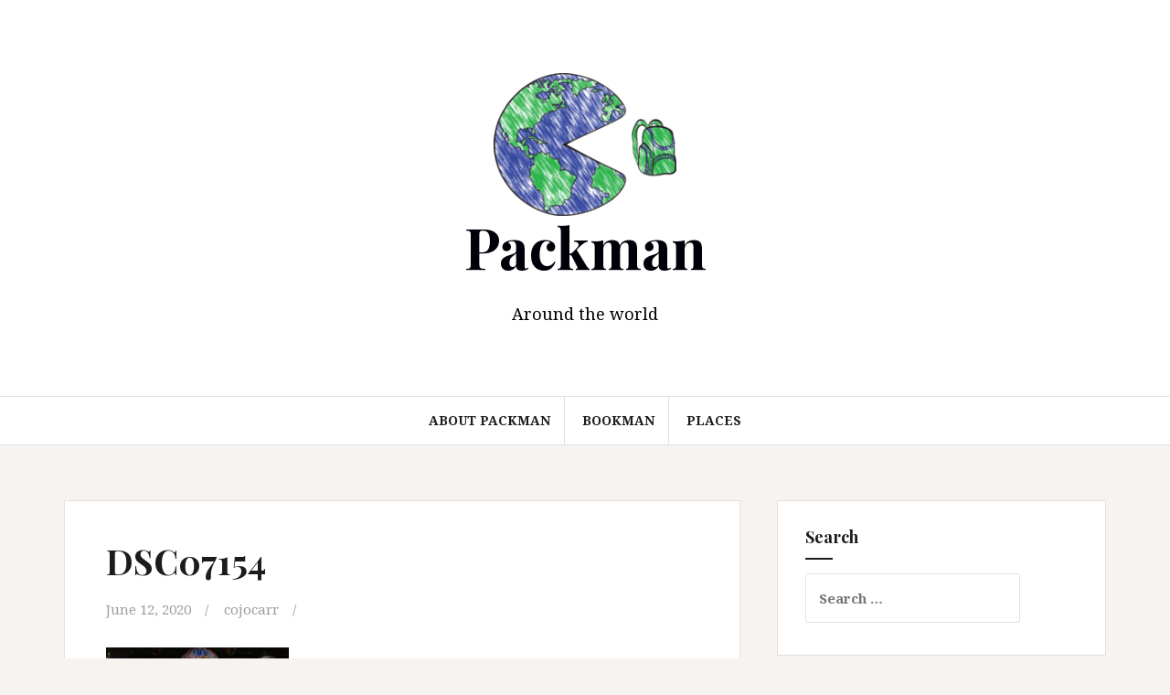

--- FILE ---
content_type: text/html; charset=UTF-8
request_url: http://www.packmanblog.com/morocco-rabat-casablanca-and-marrakesh/dsc07154/
body_size: 10811
content:
<!DOCTYPE html>
<html lang="en-GB">
<head>
<meta charset="UTF-8">
<meta name="viewport" content="width=device-width, initial-scale=1">
<link rel="profile" href="http://gmpg.org/xfn/11">
<link rel="pingback" href="http://www.packmanblog.com/xmlrpc.php">

<meta name='robots' content='index, follow, max-image-preview:large, max-snippet:-1, max-video-preview:-1' />
	<style>img:is([sizes="auto" i], [sizes^="auto," i]) { contain-intrinsic-size: 3000px 1500px }</style>
	
	<!-- This site is optimized with the Yoast SEO plugin v24.9 - https://yoast.com/wordpress/plugins/seo/ -->
	<title>DSC07154 - Packman</title>
	<link rel="canonical" href="http://www.packmanblog.com/morocco-rabat-casablanca-and-marrakesh/dsc07154/" />
	<meta property="og:locale" content="en_GB" />
	<meta property="og:type" content="article" />
	<meta property="og:title" content="DSC07154 - Packman" />
	<meta property="og:url" content="http://www.packmanblog.com/morocco-rabat-casablanca-and-marrakesh/dsc07154/" />
	<meta property="og:site_name" content="Packman" />
	<meta property="og:image" content="http://www.packmanblog.com/morocco-rabat-casablanca-and-marrakesh/dsc07154" />
	<meta property="og:image:width" content="1704" />
	<meta property="og:image:height" content="2560" />
	<meta property="og:image:type" content="image/jpeg" />
	<meta name="twitter:card" content="summary_large_image" />
	<script type="application/ld+json" class="yoast-schema-graph">{"@context":"https://schema.org","@graph":[{"@type":"WebPage","@id":"http://www.packmanblog.com/morocco-rabat-casablanca-and-marrakesh/dsc07154/","url":"http://www.packmanblog.com/morocco-rabat-casablanca-and-marrakesh/dsc07154/","name":"DSC07154 - Packman","isPartOf":{"@id":"http://www.packmanblog.com/#website"},"primaryImageOfPage":{"@id":"http://www.packmanblog.com/morocco-rabat-casablanca-and-marrakesh/dsc07154/#primaryimage"},"image":{"@id":"http://www.packmanblog.com/morocco-rabat-casablanca-and-marrakesh/dsc07154/#primaryimage"},"thumbnailUrl":"http://www.packmanblog.com/wp-content/uploads/2020/06/DSC07154-scaled.jpg","datePublished":"2020-06-12T19:25:29+00:00","breadcrumb":{"@id":"http://www.packmanblog.com/morocco-rabat-casablanca-and-marrakesh/dsc07154/#breadcrumb"},"inLanguage":"en-GB","potentialAction":[{"@type":"ReadAction","target":["http://www.packmanblog.com/morocco-rabat-casablanca-and-marrakesh/dsc07154/"]}]},{"@type":"ImageObject","inLanguage":"en-GB","@id":"http://www.packmanblog.com/morocco-rabat-casablanca-and-marrakesh/dsc07154/#primaryimage","url":"http://www.packmanblog.com/wp-content/uploads/2020/06/DSC07154-scaled.jpg","contentUrl":"http://www.packmanblog.com/wp-content/uploads/2020/06/DSC07154-scaled.jpg","width":1704,"height":2560},{"@type":"BreadcrumbList","@id":"http://www.packmanblog.com/morocco-rabat-casablanca-and-marrakesh/dsc07154/#breadcrumb","itemListElement":[{"@type":"ListItem","position":1,"name":"Home","item":"http://www.packmanblog.com/"},{"@type":"ListItem","position":2,"name":"Morocco- Rabat, Casablanca and Marrakesh","item":"http://www.packmanblog.com/morocco-rabat-casablanca-and-marrakesh/"},{"@type":"ListItem","position":3,"name":"DSC07154"}]},{"@type":"WebSite","@id":"http://www.packmanblog.com/#website","url":"http://www.packmanblog.com/","name":"Packman","description":"Around the world","publisher":{"@id":"http://www.packmanblog.com/#/schema/person/ddb1e9d9fb922204a746fa882275988a"},"potentialAction":[{"@type":"SearchAction","target":{"@type":"EntryPoint","urlTemplate":"http://www.packmanblog.com/?s={search_term_string}"},"query-input":{"@type":"PropertyValueSpecification","valueRequired":true,"valueName":"search_term_string"}}],"inLanguage":"en-GB"},{"@type":["Person","Organization"],"@id":"http://www.packmanblog.com/#/schema/person/ddb1e9d9fb922204a746fa882275988a","name":"cojocarr","image":{"@type":"ImageObject","inLanguage":"en-GB","@id":"http://www.packmanblog.com/#/schema/person/image/","url":"http://www.packmanblog.com/wp-content/uploads/2017/11/Webp.net-resizeimage-2.png","contentUrl":"http://www.packmanblog.com/wp-content/uploads/2017/11/Webp.net-resizeimage-2.png","width":220,"height":172,"caption":"cojocarr"},"logo":{"@id":"http://www.packmanblog.com/#/schema/person/image/"}}]}</script>
	<!-- / Yoast SEO plugin. -->


<link rel='dns-prefetch' href='//use.fontawesome.com' />
<link rel='dns-prefetch' href='//fonts.googleapis.com' />
<link rel="alternate" type="application/rss+xml" title="Packman &raquo; Feed" href="http://www.packmanblog.com/feed/" />
<link rel="alternate" type="application/rss+xml" title="Packman &raquo; Comments Feed" href="http://www.packmanblog.com/comments/feed/" />
<link rel="alternate" type="application/rss+xml" title="Packman &raquo; DSC07154 Comments Feed" href="http://www.packmanblog.com/morocco-rabat-casablanca-and-marrakesh/dsc07154/feed/" />
<script type="text/javascript">
/* <![CDATA[ */
window._wpemojiSettings = {"baseUrl":"https:\/\/s.w.org\/images\/core\/emoji\/16.0.1\/72x72\/","ext":".png","svgUrl":"https:\/\/s.w.org\/images\/core\/emoji\/16.0.1\/svg\/","svgExt":".svg","source":{"concatemoji":"http:\/\/www.packmanblog.com\/wp-includes\/js\/wp-emoji-release.min.js?ver=6.8.3"}};
/*! This file is auto-generated */
!function(s,n){var o,i,e;function c(e){try{var t={supportTests:e,timestamp:(new Date).valueOf()};sessionStorage.setItem(o,JSON.stringify(t))}catch(e){}}function p(e,t,n){e.clearRect(0,0,e.canvas.width,e.canvas.height),e.fillText(t,0,0);var t=new Uint32Array(e.getImageData(0,0,e.canvas.width,e.canvas.height).data),a=(e.clearRect(0,0,e.canvas.width,e.canvas.height),e.fillText(n,0,0),new Uint32Array(e.getImageData(0,0,e.canvas.width,e.canvas.height).data));return t.every(function(e,t){return e===a[t]})}function u(e,t){e.clearRect(0,0,e.canvas.width,e.canvas.height),e.fillText(t,0,0);for(var n=e.getImageData(16,16,1,1),a=0;a<n.data.length;a++)if(0!==n.data[a])return!1;return!0}function f(e,t,n,a){switch(t){case"flag":return n(e,"\ud83c\udff3\ufe0f\u200d\u26a7\ufe0f","\ud83c\udff3\ufe0f\u200b\u26a7\ufe0f")?!1:!n(e,"\ud83c\udde8\ud83c\uddf6","\ud83c\udde8\u200b\ud83c\uddf6")&&!n(e,"\ud83c\udff4\udb40\udc67\udb40\udc62\udb40\udc65\udb40\udc6e\udb40\udc67\udb40\udc7f","\ud83c\udff4\u200b\udb40\udc67\u200b\udb40\udc62\u200b\udb40\udc65\u200b\udb40\udc6e\u200b\udb40\udc67\u200b\udb40\udc7f");case"emoji":return!a(e,"\ud83e\udedf")}return!1}function g(e,t,n,a){var r="undefined"!=typeof WorkerGlobalScope&&self instanceof WorkerGlobalScope?new OffscreenCanvas(300,150):s.createElement("canvas"),o=r.getContext("2d",{willReadFrequently:!0}),i=(o.textBaseline="top",o.font="600 32px Arial",{});return e.forEach(function(e){i[e]=t(o,e,n,a)}),i}function t(e){var t=s.createElement("script");t.src=e,t.defer=!0,s.head.appendChild(t)}"undefined"!=typeof Promise&&(o="wpEmojiSettingsSupports",i=["flag","emoji"],n.supports={everything:!0,everythingExceptFlag:!0},e=new Promise(function(e){s.addEventListener("DOMContentLoaded",e,{once:!0})}),new Promise(function(t){var n=function(){try{var e=JSON.parse(sessionStorage.getItem(o));if("object"==typeof e&&"number"==typeof e.timestamp&&(new Date).valueOf()<e.timestamp+604800&&"object"==typeof e.supportTests)return e.supportTests}catch(e){}return null}();if(!n){if("undefined"!=typeof Worker&&"undefined"!=typeof OffscreenCanvas&&"undefined"!=typeof URL&&URL.createObjectURL&&"undefined"!=typeof Blob)try{var e="postMessage("+g.toString()+"("+[JSON.stringify(i),f.toString(),p.toString(),u.toString()].join(",")+"));",a=new Blob([e],{type:"text/javascript"}),r=new Worker(URL.createObjectURL(a),{name:"wpTestEmojiSupports"});return void(r.onmessage=function(e){c(n=e.data),r.terminate(),t(n)})}catch(e){}c(n=g(i,f,p,u))}t(n)}).then(function(e){for(var t in e)n.supports[t]=e[t],n.supports.everything=n.supports.everything&&n.supports[t],"flag"!==t&&(n.supports.everythingExceptFlag=n.supports.everythingExceptFlag&&n.supports[t]);n.supports.everythingExceptFlag=n.supports.everythingExceptFlag&&!n.supports.flag,n.DOMReady=!1,n.readyCallback=function(){n.DOMReady=!0}}).then(function(){return e}).then(function(){var e;n.supports.everything||(n.readyCallback(),(e=n.source||{}).concatemoji?t(e.concatemoji):e.wpemoji&&e.twemoji&&(t(e.twemoji),t(e.wpemoji)))}))}((window,document),window._wpemojiSettings);
/* ]]> */
</script>
<style id='wp-emoji-styles-inline-css' type='text/css'>

	img.wp-smiley, img.emoji {
		display: inline !important;
		border: none !important;
		box-shadow: none !important;
		height: 1em !important;
		width: 1em !important;
		margin: 0 0.07em !important;
		vertical-align: -0.1em !important;
		background: none !important;
		padding: 0 !important;
	}
</style>
<link rel='stylesheet' id='wp-block-library-css' href='http://www.packmanblog.com/wp-includes/css/dist/block-library/style.min.css?ver=6.8.3' type='text/css' media='all' />
<style id='classic-theme-styles-inline-css' type='text/css'>
/*! This file is auto-generated */
.wp-block-button__link{color:#fff;background-color:#32373c;border-radius:9999px;box-shadow:none;text-decoration:none;padding:calc(.667em + 2px) calc(1.333em + 2px);font-size:1.125em}.wp-block-file__button{background:#32373c;color:#fff;text-decoration:none}
</style>
<style id='global-styles-inline-css' type='text/css'>
:root{--wp--preset--aspect-ratio--square: 1;--wp--preset--aspect-ratio--4-3: 4/3;--wp--preset--aspect-ratio--3-4: 3/4;--wp--preset--aspect-ratio--3-2: 3/2;--wp--preset--aspect-ratio--2-3: 2/3;--wp--preset--aspect-ratio--16-9: 16/9;--wp--preset--aspect-ratio--9-16: 9/16;--wp--preset--color--black: #000000;--wp--preset--color--cyan-bluish-gray: #abb8c3;--wp--preset--color--white: #ffffff;--wp--preset--color--pale-pink: #f78da7;--wp--preset--color--vivid-red: #cf2e2e;--wp--preset--color--luminous-vivid-orange: #ff6900;--wp--preset--color--luminous-vivid-amber: #fcb900;--wp--preset--color--light-green-cyan: #7bdcb5;--wp--preset--color--vivid-green-cyan: #00d084;--wp--preset--color--pale-cyan-blue: #8ed1fc;--wp--preset--color--vivid-cyan-blue: #0693e3;--wp--preset--color--vivid-purple: #9b51e0;--wp--preset--gradient--vivid-cyan-blue-to-vivid-purple: linear-gradient(135deg,rgba(6,147,227,1) 0%,rgb(155,81,224) 100%);--wp--preset--gradient--light-green-cyan-to-vivid-green-cyan: linear-gradient(135deg,rgb(122,220,180) 0%,rgb(0,208,130) 100%);--wp--preset--gradient--luminous-vivid-amber-to-luminous-vivid-orange: linear-gradient(135deg,rgba(252,185,0,1) 0%,rgba(255,105,0,1) 100%);--wp--preset--gradient--luminous-vivid-orange-to-vivid-red: linear-gradient(135deg,rgba(255,105,0,1) 0%,rgb(207,46,46) 100%);--wp--preset--gradient--very-light-gray-to-cyan-bluish-gray: linear-gradient(135deg,rgb(238,238,238) 0%,rgb(169,184,195) 100%);--wp--preset--gradient--cool-to-warm-spectrum: linear-gradient(135deg,rgb(74,234,220) 0%,rgb(151,120,209) 20%,rgb(207,42,186) 40%,rgb(238,44,130) 60%,rgb(251,105,98) 80%,rgb(254,248,76) 100%);--wp--preset--gradient--blush-light-purple: linear-gradient(135deg,rgb(255,206,236) 0%,rgb(152,150,240) 100%);--wp--preset--gradient--blush-bordeaux: linear-gradient(135deg,rgb(254,205,165) 0%,rgb(254,45,45) 50%,rgb(107,0,62) 100%);--wp--preset--gradient--luminous-dusk: linear-gradient(135deg,rgb(255,203,112) 0%,rgb(199,81,192) 50%,rgb(65,88,208) 100%);--wp--preset--gradient--pale-ocean: linear-gradient(135deg,rgb(255,245,203) 0%,rgb(182,227,212) 50%,rgb(51,167,181) 100%);--wp--preset--gradient--electric-grass: linear-gradient(135deg,rgb(202,248,128) 0%,rgb(113,206,126) 100%);--wp--preset--gradient--midnight: linear-gradient(135deg,rgb(2,3,129) 0%,rgb(40,116,252) 100%);--wp--preset--font-size--small: 13px;--wp--preset--font-size--medium: 20px;--wp--preset--font-size--large: 36px;--wp--preset--font-size--x-large: 42px;--wp--preset--spacing--20: 0.44rem;--wp--preset--spacing--30: 0.67rem;--wp--preset--spacing--40: 1rem;--wp--preset--spacing--50: 1.5rem;--wp--preset--spacing--60: 2.25rem;--wp--preset--spacing--70: 3.38rem;--wp--preset--spacing--80: 5.06rem;--wp--preset--shadow--natural: 6px 6px 9px rgba(0, 0, 0, 0.2);--wp--preset--shadow--deep: 12px 12px 50px rgba(0, 0, 0, 0.4);--wp--preset--shadow--sharp: 6px 6px 0px rgba(0, 0, 0, 0.2);--wp--preset--shadow--outlined: 6px 6px 0px -3px rgba(255, 255, 255, 1), 6px 6px rgba(0, 0, 0, 1);--wp--preset--shadow--crisp: 6px 6px 0px rgba(0, 0, 0, 1);}:where(.is-layout-flex){gap: 0.5em;}:where(.is-layout-grid){gap: 0.5em;}body .is-layout-flex{display: flex;}.is-layout-flex{flex-wrap: wrap;align-items: center;}.is-layout-flex > :is(*, div){margin: 0;}body .is-layout-grid{display: grid;}.is-layout-grid > :is(*, div){margin: 0;}:where(.wp-block-columns.is-layout-flex){gap: 2em;}:where(.wp-block-columns.is-layout-grid){gap: 2em;}:where(.wp-block-post-template.is-layout-flex){gap: 1.25em;}:where(.wp-block-post-template.is-layout-grid){gap: 1.25em;}.has-black-color{color: var(--wp--preset--color--black) !important;}.has-cyan-bluish-gray-color{color: var(--wp--preset--color--cyan-bluish-gray) !important;}.has-white-color{color: var(--wp--preset--color--white) !important;}.has-pale-pink-color{color: var(--wp--preset--color--pale-pink) !important;}.has-vivid-red-color{color: var(--wp--preset--color--vivid-red) !important;}.has-luminous-vivid-orange-color{color: var(--wp--preset--color--luminous-vivid-orange) !important;}.has-luminous-vivid-amber-color{color: var(--wp--preset--color--luminous-vivid-amber) !important;}.has-light-green-cyan-color{color: var(--wp--preset--color--light-green-cyan) !important;}.has-vivid-green-cyan-color{color: var(--wp--preset--color--vivid-green-cyan) !important;}.has-pale-cyan-blue-color{color: var(--wp--preset--color--pale-cyan-blue) !important;}.has-vivid-cyan-blue-color{color: var(--wp--preset--color--vivid-cyan-blue) !important;}.has-vivid-purple-color{color: var(--wp--preset--color--vivid-purple) !important;}.has-black-background-color{background-color: var(--wp--preset--color--black) !important;}.has-cyan-bluish-gray-background-color{background-color: var(--wp--preset--color--cyan-bluish-gray) !important;}.has-white-background-color{background-color: var(--wp--preset--color--white) !important;}.has-pale-pink-background-color{background-color: var(--wp--preset--color--pale-pink) !important;}.has-vivid-red-background-color{background-color: var(--wp--preset--color--vivid-red) !important;}.has-luminous-vivid-orange-background-color{background-color: var(--wp--preset--color--luminous-vivid-orange) !important;}.has-luminous-vivid-amber-background-color{background-color: var(--wp--preset--color--luminous-vivid-amber) !important;}.has-light-green-cyan-background-color{background-color: var(--wp--preset--color--light-green-cyan) !important;}.has-vivid-green-cyan-background-color{background-color: var(--wp--preset--color--vivid-green-cyan) !important;}.has-pale-cyan-blue-background-color{background-color: var(--wp--preset--color--pale-cyan-blue) !important;}.has-vivid-cyan-blue-background-color{background-color: var(--wp--preset--color--vivid-cyan-blue) !important;}.has-vivid-purple-background-color{background-color: var(--wp--preset--color--vivid-purple) !important;}.has-black-border-color{border-color: var(--wp--preset--color--black) !important;}.has-cyan-bluish-gray-border-color{border-color: var(--wp--preset--color--cyan-bluish-gray) !important;}.has-white-border-color{border-color: var(--wp--preset--color--white) !important;}.has-pale-pink-border-color{border-color: var(--wp--preset--color--pale-pink) !important;}.has-vivid-red-border-color{border-color: var(--wp--preset--color--vivid-red) !important;}.has-luminous-vivid-orange-border-color{border-color: var(--wp--preset--color--luminous-vivid-orange) !important;}.has-luminous-vivid-amber-border-color{border-color: var(--wp--preset--color--luminous-vivid-amber) !important;}.has-light-green-cyan-border-color{border-color: var(--wp--preset--color--light-green-cyan) !important;}.has-vivid-green-cyan-border-color{border-color: var(--wp--preset--color--vivid-green-cyan) !important;}.has-pale-cyan-blue-border-color{border-color: var(--wp--preset--color--pale-cyan-blue) !important;}.has-vivid-cyan-blue-border-color{border-color: var(--wp--preset--color--vivid-cyan-blue) !important;}.has-vivid-purple-border-color{border-color: var(--wp--preset--color--vivid-purple) !important;}.has-vivid-cyan-blue-to-vivid-purple-gradient-background{background: var(--wp--preset--gradient--vivid-cyan-blue-to-vivid-purple) !important;}.has-light-green-cyan-to-vivid-green-cyan-gradient-background{background: var(--wp--preset--gradient--light-green-cyan-to-vivid-green-cyan) !important;}.has-luminous-vivid-amber-to-luminous-vivid-orange-gradient-background{background: var(--wp--preset--gradient--luminous-vivid-amber-to-luminous-vivid-orange) !important;}.has-luminous-vivid-orange-to-vivid-red-gradient-background{background: var(--wp--preset--gradient--luminous-vivid-orange-to-vivid-red) !important;}.has-very-light-gray-to-cyan-bluish-gray-gradient-background{background: var(--wp--preset--gradient--very-light-gray-to-cyan-bluish-gray) !important;}.has-cool-to-warm-spectrum-gradient-background{background: var(--wp--preset--gradient--cool-to-warm-spectrum) !important;}.has-blush-light-purple-gradient-background{background: var(--wp--preset--gradient--blush-light-purple) !important;}.has-blush-bordeaux-gradient-background{background: var(--wp--preset--gradient--blush-bordeaux) !important;}.has-luminous-dusk-gradient-background{background: var(--wp--preset--gradient--luminous-dusk) !important;}.has-pale-ocean-gradient-background{background: var(--wp--preset--gradient--pale-ocean) !important;}.has-electric-grass-gradient-background{background: var(--wp--preset--gradient--electric-grass) !important;}.has-midnight-gradient-background{background: var(--wp--preset--gradient--midnight) !important;}.has-small-font-size{font-size: var(--wp--preset--font-size--small) !important;}.has-medium-font-size{font-size: var(--wp--preset--font-size--medium) !important;}.has-large-font-size{font-size: var(--wp--preset--font-size--large) !important;}.has-x-large-font-size{font-size: var(--wp--preset--font-size--x-large) !important;}
:where(.wp-block-post-template.is-layout-flex){gap: 1.25em;}:where(.wp-block-post-template.is-layout-grid){gap: 1.25em;}
:where(.wp-block-columns.is-layout-flex){gap: 2em;}:where(.wp-block-columns.is-layout-grid){gap: 2em;}
:root :where(.wp-block-pullquote){font-size: 1.5em;line-height: 1.6;}
</style>
<link rel='stylesheet' id='wpsr_main_css-css' href='http://www.packmanblog.com/wp-content/plugins/wp-socializer/public/css/wpsr.min.css?ver=7.9' type='text/css' media='all' />
<link rel='stylesheet' id='wpsr_fa_icons-css' href='https://use.fontawesome.com/releases/v6.7.2/css/all.css?ver=7.9' type='text/css' media='all' />
<link rel='stylesheet' id='amadeus-bootstrap-css' href='http://www.packmanblog.com/wp-content/themes/amadeus/css/bootstrap/css/bootstrap.min.css?ver=1' type='text/css' media='all' />
<link rel='stylesheet' id='amadeus-body-fonts-css' href='//fonts.googleapis.com/css?family=Noto+Serif%3A400%2C700%2C400italic%2C700italic&#038;ver=6.8.3' type='text/css' media='all' />
<link rel='stylesheet' id='amadeus-headings-fonts-css' href='//fonts.googleapis.com/css?family=Playfair+Display%3A400%2C700&#038;ver=6.8.3' type='text/css' media='all' />
<link rel='stylesheet' id='amadeus-style-css' href='http://www.packmanblog.com/wp-content/themes/amadeus/style.css?ver=6.8.3' type='text/css' media='all' />
<style id='amadeus-style-inline-css' type='text/css'>
.site-branding { padding:80px 0; }
.header-image { height:300px; }
@media only screen and (max-width: 1024px) { .header-image { height:300px; } }
.site-logo { max-width:200px; }
.custom-logo { max-width:200px; }
body, .widget a { color:#4c4c4c}
.social-navigation { background-color:#fff}
.social-navigation li a::before { background-color:#1c1c1c}
.branding-wrapper { background-color:#fff}
.main-navigation { background-color:#fff}
.main-navigation a { color:#1c1c1c !important;}
.site-title a, .site-title a:hover { color:#00000a !important;}
.site-description { color:#000000}
.entry-title, .entry-title a { color:#1c1c1c !important;}
.entry-meta, .entry-meta a, .entry-footer, .entry-footer a { color:#9d9d9d !important;}
.site-footer, .footer-widget-area { background-color:#fff}

</style>
<link rel='stylesheet' id='amadeus-font-awesome-css' href='http://www.packmanblog.com/wp-content/themes/amadeus/fonts/font-awesome.min.css?ver=6.8.3' type='text/css' media='all' />
<style id='akismet-widget-style-inline-css' type='text/css'>

			.a-stats {
				--akismet-color-mid-green: #357b49;
				--akismet-color-white: #fff;
				--akismet-color-light-grey: #f6f7f7;

				max-width: 350px;
				width: auto;
			}

			.a-stats * {
				all: unset;
				box-sizing: border-box;
			}

			.a-stats strong {
				font-weight: 600;
			}

			.a-stats a.a-stats__link,
			.a-stats a.a-stats__link:visited,
			.a-stats a.a-stats__link:active {
				background: var(--akismet-color-mid-green);
				border: none;
				box-shadow: none;
				border-radius: 8px;
				color: var(--akismet-color-white);
				cursor: pointer;
				display: block;
				font-family: -apple-system, BlinkMacSystemFont, 'Segoe UI', 'Roboto', 'Oxygen-Sans', 'Ubuntu', 'Cantarell', 'Helvetica Neue', sans-serif;
				font-weight: 500;
				padding: 12px;
				text-align: center;
				text-decoration: none;
				transition: all 0.2s ease;
			}

			/* Extra specificity to deal with TwentyTwentyOne focus style */
			.widget .a-stats a.a-stats__link:focus {
				background: var(--akismet-color-mid-green);
				color: var(--akismet-color-white);
				text-decoration: none;
			}

			.a-stats a.a-stats__link:hover {
				filter: brightness(110%);
				box-shadow: 0 4px 12px rgba(0, 0, 0, 0.06), 0 0 2px rgba(0, 0, 0, 0.16);
			}

			.a-stats .count {
				color: var(--akismet-color-white);
				display: block;
				font-size: 1.5em;
				line-height: 1.4;
				padding: 0 13px;
				white-space: nowrap;
			}
		
</style>
<script type="text/javascript" src="http://www.packmanblog.com/wp-includes/js/jquery/jquery.min.js?ver=3.7.1" id="jquery-core-js"></script>
<script type="text/javascript" src="http://www.packmanblog.com/wp-includes/js/jquery/jquery-migrate.min.js?ver=3.4.1" id="jquery-migrate-js"></script>
<script type="text/javascript" src="http://www.packmanblog.com/wp-content/themes/amadeus/js/parallax.min.js?ver=1" id="amadeus-parallax-js"></script>
<script type="text/javascript" src="http://www.packmanblog.com/wp-content/themes/amadeus/js/jquery.slicknav.min.js?ver=1" id="amadeus-slicknav-js"></script>
<script type="text/javascript" src="http://www.packmanblog.com/wp-content/themes/amadeus/js/jquery.fitvids.min.js?ver=1" id="amadeus-fitvids-js"></script>
<script type="text/javascript" src="http://www.packmanblog.com/wp-content/themes/amadeus/js/scripts.js?ver=1" id="amadeus-scripts-js"></script>
<link rel="https://api.w.org/" href="http://www.packmanblog.com/wp-json/" /><link rel="alternate" title="JSON" type="application/json" href="http://www.packmanblog.com/wp-json/wp/v2/media/897" /><link rel="EditURI" type="application/rsd+xml" title="RSD" href="http://www.packmanblog.com/xmlrpc.php?rsd" />
<meta name="generator" content="WordPress 6.8.3" />
<link rel='shortlink' href='http://www.packmanblog.com/?p=897' />
<link rel="alternate" title="oEmbed (JSON)" type="application/json+oembed" href="http://www.packmanblog.com/wp-json/oembed/1.0/embed?url=http%3A%2F%2Fwww.packmanblog.com%2Fmorocco-rabat-casablanca-and-marrakesh%2Fdsc07154%2F" />
<link rel="alternate" title="oEmbed (XML)" type="text/xml+oembed" href="http://www.packmanblog.com/wp-json/oembed/1.0/embed?url=http%3A%2F%2Fwww.packmanblog.com%2Fmorocco-rabat-casablanca-and-marrakesh%2Fdsc07154%2F&#038;format=xml" />
<!-- This code is added by Analytify (6.0.2) https://analytify.io/ !-->
			<script async src="https://www.googletagmanager.com/gtag/js?id=?G-DSKSQSGVNC"></script>
			<script>
			window.dataLayer = window.dataLayer || [];
			function gtag(){dataLayer.push(arguments);}
			gtag('js', new Date());

			const configuration = JSON.parse( '{"anonymize_ip":"false","forceSSL":"false","allow_display_features":"false","debug_mode":true}' );
			const gaID = 'G-DSKSQSGVNC';

			
			gtag('config', gaID, configuration);

			
			</script>

			<!-- This code is added by Analytify (6.0.2) !--><!--[if lt IE 9]>
<script src="http://www.packmanblog.com/wp-content/themes/amadeus/js/html5shiv.js"></script>
<![endif]-->
<meta name="generator" content="Elementor 3.28.4; features: additional_custom_breakpoints, e_local_google_fonts; settings: css_print_method-external, google_font-enabled, font_display-auto">
<style type="text/css">.recentcomments a{display:inline !important;padding:0 !important;margin:0 !important;}</style>			<style>
				.e-con.e-parent:nth-of-type(n+4):not(.e-lazyloaded):not(.e-no-lazyload),
				.e-con.e-parent:nth-of-type(n+4):not(.e-lazyloaded):not(.e-no-lazyload) * {
					background-image: none !important;
				}
				@media screen and (max-height: 1024px) {
					.e-con.e-parent:nth-of-type(n+3):not(.e-lazyloaded):not(.e-no-lazyload),
					.e-con.e-parent:nth-of-type(n+3):not(.e-lazyloaded):not(.e-no-lazyload) * {
						background-image: none !important;
					}
				}
				@media screen and (max-height: 640px) {
					.e-con.e-parent:nth-of-type(n+2):not(.e-lazyloaded):not(.e-no-lazyload),
					.e-con.e-parent:nth-of-type(n+2):not(.e-lazyloaded):not(.e-no-lazyload) * {
						background-image: none !important;
					}
				}
			</style>
						<style type="text/css">
				.header-image {
					background: url(http://www.packmanblog.com/wp-content/themes/amadeus/images/header.jpg) no-repeat;
					background-position: center top;
					background-attachment: fixed;
					background-size: cover;
				}
			</style>
			<link rel="icon" href="http://www.packmanblog.com/wp-content/uploads/2017/10/cropped-packmanlogo-32x32.png" sizes="32x32" />
<link rel="icon" href="http://www.packmanblog.com/wp-content/uploads/2017/10/cropped-packmanlogo-192x192.png" sizes="192x192" />
<link rel="apple-touch-icon" href="http://www.packmanblog.com/wp-content/uploads/2017/10/cropped-packmanlogo-180x180.png" />
<meta name="msapplication-TileImage" content="http://www.packmanblog.com/wp-content/uploads/2017/10/cropped-packmanlogo-270x270.png" />
</head>

<body class="attachment wp-singular attachment-template-default single single-attachment postid-897 attachmentid-897 attachment-jpeg wp-custom-logo wp-theme-amadeus elementor-default elementor-kit-1061">
<div id="page" class="hfeed site">
	<a class="skip-link screen-reader-text" href="#content">Skip to content</a>

	<header id="masthead" class="site-header clearfix" role="banner">

			

				

		<div class="branding-wrapper">
			<div class="container">
				<div class="site-branding">
					<a href="http://www.packmanblog.com/" class="custom-logo-link" rel="home"><img width="220" height="172" src="http://www.packmanblog.com/wp-content/uploads/2017/11/Webp.net-resizeimage-2.png" class="custom-logo" alt="Packman" decoding="async" /></a>
						<h1 class="site-title"><a href="http://www.packmanblog.com/" rel="home">Packman</a></h1>
						<h2 class="site-description">Around the world</h2>

										</div><!-- .site-branding -->
			</div>
		</div>

				<nav id="site-navigation" class="main-navigation" role="navigation">
			<div class="container">
			<div class="menu-menu-primary-container"><ul id="primary-menu" class="menu"><li id="menu-item-229" class="menu-item menu-item-type-post_type menu-item-object-page menu-item-229"><a href="http://www.packmanblog.com/meet-packman/">About Packman</a></li>
<li id="menu-item-1465" class="menu-item menu-item-type-taxonomy menu-item-object-category menu-item-1465"><a href="http://www.packmanblog.com/category/bookman/">Bookman</a></li>
<li id="menu-item-1466" class="menu-item menu-item-type-taxonomy menu-item-object-category menu-item-1466"><a href="http://www.packmanblog.com/category/places/">Places</a></li>
</ul></div>			</div>
		</nav><!-- #site-navigation -->
		<nav class="mobile-nav"></nav>
		
	</header><!-- #masthead -->

	
	<div id="content" class="site-content container">

	<div id="primary" class="content-area">
		<main id="main" class="site-main" role="main">

		
			
<article id="post-897" class="post-897 attachment type-attachment status-inherit hentry">
		

	<div class="post-inner">	
		<header class="entry-header">
			<h1 class="entry-title">DSC07154</h1>
			<div class="entry-meta">
				<span class="posted-on"><a href="http://www.packmanblog.com/morocco-rabat-casablanca-and-marrakesh/dsc07154/" rel="bookmark"><time class="entry-date published updated" datetime="2020-06-12T20:25:29+01:00">June 12, 2020</time></a></span><span class="byline"> <span class="author vcard"><a class="url fn n" href="http://www.packmanblog.com/author/cojocarr/">cojocarr</a></span></span>			</div><!-- .entry-meta -->
		</header><!-- .entry-header -->

		<div class="entry-content">
			<p class="attachment"><a href='http://www.packmanblog.com/wp-content/uploads/2020/06/DSC07154-scaled.jpg'><img fetchpriority="high" decoding="async" width="200" height="300" src="http://www.packmanblog.com/wp-content/uploads/2020/06/DSC07154-200x300.jpg" class="attachment-medium size-medium" alt="" srcset="http://www.packmanblog.com/wp-content/uploads/2020/06/DSC07154-200x300.jpg 200w, http://www.packmanblog.com/wp-content/uploads/2020/06/DSC07154-682x1024.jpg 682w, http://www.packmanblog.com/wp-content/uploads/2020/06/DSC07154-768x1154.jpg 768w, http://www.packmanblog.com/wp-content/uploads/2020/06/DSC07154-1022x1536.jpg 1022w, http://www.packmanblog.com/wp-content/uploads/2020/06/DSC07154-1363x2048.jpg 1363w, http://www.packmanblog.com/wp-content/uploads/2020/06/DSC07154-750x1127.jpg 750w, http://www.packmanblog.com/wp-content/uploads/2020/06/DSC07154-scaled.jpg 1704w" sizes="(max-width: 200px) 100vw, 200px" /></a></p>
					</div><!-- .entry-content -->

		<footer class="entry-footer">
					</footer><!-- .entry-footer -->
	</div>	
</article><!-- #post-## -->

			
	<nav class="navigation post-navigation" aria-label="Posts">
		<h2 class="screen-reader-text">Post navigation</h2>
		<div class="nav-links"><div class="nav-previous"><a href="http://www.packmanblog.com/morocco-rabat-casablanca-and-marrakesh/" rel="prev">Morocco- Rabat, Casablanca and Marrakesh</a></div></div>
	</nav>
			
<div id="comments" class="comments-area">

	
	
		<div id="respond" class="comment-respond">
		<h3 id="reply-title" class="comment-reply-title">Leave a Reply <small><a rel="nofollow" id="cancel-comment-reply-link" href="/morocco-rabat-casablanca-and-marrakesh/dsc07154/#respond" style="display:none;">Cancel reply</a></small></h3><form action="http://www.packmanblog.com/wp-comments-post.php" method="post" id="commentform" class="comment-form"><p class="comment-notes"><span id="email-notes">Your email address will not be published.</span> <span class="required-field-message">Required fields are marked <span class="required">*</span></span></p><p class="comment-form-comment"><label for="comment">Comment <span class="required">*</span></label> <textarea id="comment" name="comment" cols="45" rows="8" maxlength="65525" required></textarea></p><p class="comment-form-author"><label for="author">Name <span class="required">*</span></label> <input id="author" name="author" type="text" value="" size="30" maxlength="245" autocomplete="name" required /></p>
<p class="comment-form-email"><label for="email">Email <span class="required">*</span></label> <input id="email" name="email" type="email" value="" size="30" maxlength="100" aria-describedby="email-notes" autocomplete="email" required /></p>
<p class="comment-form-url"><label for="url">Website</label> <input id="url" name="url" type="url" value="" size="30" maxlength="200" autocomplete="url" /></p>
<p class="form-submit"><input name="submit" type="submit" id="submit" class="submit" value="Post Comment" /> <input type='hidden' name='comment_post_ID' value='897' id='comment_post_ID' />
<input type='hidden' name='comment_parent' id='comment_parent' value='0' />
</p><p style="display: none;"><input type="hidden" id="akismet_comment_nonce" name="akismet_comment_nonce" value="6acd26b52f" /></p><p style="display: none !important;" class="akismet-fields-container" data-prefix="ak_"><label>&#916;<textarea name="ak_hp_textarea" cols="45" rows="8" maxlength="100"></textarea></label><input type="hidden" id="ak_js_1" name="ak_js" value="104"/><script>document.getElementById( "ak_js_1" ).setAttribute( "value", ( new Date() ).getTime() );</script></p></form>	</div><!-- #respond -->
	
</div><!-- #comments -->

		
		</main><!-- #main -->
	</div><!-- #primary -->


<div id="secondary" class="widget-area" role="complementary">
	<aside id="search-4" class="widget widget_search"><h4 class="widget-title">Search</h4><form role="search" method="get" class="search-form" action="http://www.packmanblog.com/">
				<label>
					<span class="screen-reader-text">Search for:</span>
					<input type="search" class="search-field" placeholder="Search &hellip;" value="" name="s" />
				</label>
				<input type="submit" class="search-submit" value="Search" />
			</form></aside><aside id="archives-10" class="widget widget_archive"><h4 class="widget-title">Archives</h4>
			<ul>
					<li><a href='http://www.packmanblog.com/2021/04/'>April 2021</a></li>
	<li><a href='http://www.packmanblog.com/2021/01/'>January 2021</a></li>
	<li><a href='http://www.packmanblog.com/2020/12/'>December 2020</a></li>
	<li><a href='http://www.packmanblog.com/2020/10/'>October 2020</a></li>
	<li><a href='http://www.packmanblog.com/2020/08/'>August 2020</a></li>
	<li><a href='http://www.packmanblog.com/2020/06/'>June 2020</a></li>
	<li><a href='http://www.packmanblog.com/2020/04/'>April 2020</a></li>
	<li><a href='http://www.packmanblog.com/2020/02/'>February 2020</a></li>
	<li><a href='http://www.packmanblog.com/2019/03/'>March 2019</a></li>
	<li><a href='http://www.packmanblog.com/2019/01/'>January 2019</a></li>
	<li><a href='http://www.packmanblog.com/2018/11/'>November 2018</a></li>
	<li><a href='http://www.packmanblog.com/2018/10/'>October 2018</a></li>
	<li><a href='http://www.packmanblog.com/2018/03/'>March 2018</a></li>
	<li><a href='http://www.packmanblog.com/2018/01/'>January 2018</a></li>
			</ul>

			</aside><aside id="recent-comments-6" class="widget amadeus_recent_comments"><h4 class="widget-title">Recent Comments</h4><ul class="list-group"><li class="list-group-item"><div class="recent-comment clearfix"><img alt='' src='https://secure.gravatar.com/avatar/fd3fad95f75dc0e25ec089161c5123dd4e33cae6680dba2a6bf3670c908b4299?s=60&#038;d=mm&#038;r=g' srcset='https://secure.gravatar.com/avatar/fd3fad95f75dc0e25ec089161c5123dd4e33cae6680dba2a6bf3670c908b4299?s=120&#038;d=mm&#038;r=g 2x' class='avatar avatar-60 photo' height='60' width='60' decoding='async'/><div class="recent-comment-meta"><span><a href="https://xabbitours.com/" class="url" rel="ugc external nofollow">morocco tourism</a> on </span><a class="post-title" href="http://www.packmanblog.com/morocco-essential-travel-tips-you-should-know/#comment-8678">Morocco- Essential Travel Tips You Should Know</a></div></div></li><li class="list-group-item"><div class="recent-comment clearfix"><img alt='' src='https://secure.gravatar.com/avatar/20d53ebfdf7c2c37f24dab675673f745148502b46ccccf2f4924a359d5f8e529?s=60&#038;d=mm&#038;r=g' srcset='https://secure.gravatar.com/avatar/20d53ebfdf7c2c37f24dab675673f745148502b46ccccf2f4924a359d5f8e529?s=120&#038;d=mm&#038;r=g 2x' class='avatar avatar-60 photo' height='60' width='60' decoding='async'/><div class="recent-comment-meta"><span><a href="https://bucket-list-morocco.webflow.io/" class="url" rel="ugc external nofollow">Fatine Aridi</a> on </span><a class="post-title" href="http://www.packmanblog.com/morocco-essential-travel-tips-you-should-know/#comment-5081">Morocco- Essential Travel Tips You Should Know</a></div></div></li><li class="list-group-item"><div class="recent-comment clearfix"><img alt='' src='https://secure.gravatar.com/avatar/1a0afc3def81754c0baa0a8f2f1ceeca646840c774763b07ba9ebf6e37ac2cd6?s=60&#038;d=mm&#038;r=g' srcset='https://secure.gravatar.com/avatar/1a0afc3def81754c0baa0a8f2f1ceeca646840c774763b07ba9ebf6e37ac2cd6?s=120&#038;d=mm&#038;r=g 2x' class='avatar avatar-60 photo' height='60' width='60' decoding='async'/><div class="recent-comment-meta"><span><a href="https://theexoticvet.tumblr.com/" class="url" rel="ugc external nofollow">Debbie Jovan</a> on </span><a class="post-title" href="http://www.packmanblog.com/morocco-marrakesh-to-merzouga/#comment-5079">Morocco- Marrakesh to Merzouga</a></div></div></li><li class="list-group-item"><div class="recent-comment clearfix"><img alt='' src='https://secure.gravatar.com/avatar/d8f78531e702dffefdb9580090070303c691ada19269e0c0626cf389d5e626c8?s=60&#038;d=mm&#038;r=g' srcset='https://secure.gravatar.com/avatar/d8f78531e702dffefdb9580090070303c691ada19269e0c0626cf389d5e626c8?s=120&#038;d=mm&#038;r=g 2x' class='avatar avatar-60 photo' height='60' width='60' decoding='async'/><div class="recent-comment-meta"><span><a href="https://www.saharadesertkingdom.com" class="url" rel="ugc external nofollow">Morocco Tours</a> on </span><a class="post-title" href="http://www.packmanblog.com/who-steals-what-in-romania-and-is-transylvania-all-about-vampires/#comment-4040">Is Transylvania All About Vampires and Who Steals What in Romania?</a></div></div></li><li class="list-group-item"><div class="recent-comment clearfix"><img alt='' src='https://secure.gravatar.com/avatar/30acc2461930dc332968cd44a8a343684295bb358d30bd51b75cc935c6fe65af?s=60&#038;d=mm&#038;r=g' srcset='https://secure.gravatar.com/avatar/30acc2461930dc332968cd44a8a343684295bb358d30bd51b75cc935c6fe65af?s=120&#038;d=mm&#038;r=g 2x' class='avatar avatar-60 photo' height='60' width='60' decoding='async'/><div class="recent-comment-meta"><span>cojocarr on </span><a class="post-title" href="http://www.packmanblog.com/things-to-know-before-you-visit-peru/#comment-3454">Things to know before you visit Peru</a></div></div></li></ul></aside></div><!-- #secondary -->

	</div><!-- #content -->

	
	<footer id="colophon" class="site-footer" role="contentinfo">
		<div class="scroll-container">
			<a href="#" class="scrolltop"><i class="fa fa-chevron-up"></i></a>
		</div>
		<div class="site-info container">
			<a href="http://wordpress.org/" rel="nofollow">Proudly powered by WordPress</a><span class="sep"> | </span>Theme: <a href="http://themeisle.com/themes/amadeus/" rel="nofollow">Amadeus</a> by Themeisle.		</div><!-- .site-info -->
	</footer><!-- #colophon -->
</div><!-- #page -->

<script type="speculationrules">
{"prefetch":[{"source":"document","where":{"and":[{"href_matches":"\/*"},{"not":{"href_matches":["\/wp-*.php","\/wp-admin\/*","\/wp-content\/uploads\/*","\/wp-content\/*","\/wp-content\/plugins\/*","\/wp-content\/themes\/amadeus\/*","\/*\\?(.+)"]}},{"not":{"selector_matches":"a[rel~=\"nofollow\"]"}},{"not":{"selector_matches":".no-prefetch, .no-prefetch a"}}]},"eagerness":"conservative"}]}
</script>

<!-- WP Socializer 7.9 - JS - Start -->

<!-- WP Socializer - JS - End -->
			<script>
				const lazyloadRunObserver = () => {
					const lazyloadBackgrounds = document.querySelectorAll( `.e-con.e-parent:not(.e-lazyloaded)` );
					const lazyloadBackgroundObserver = new IntersectionObserver( ( entries ) => {
						entries.forEach( ( entry ) => {
							if ( entry.isIntersecting ) {
								let lazyloadBackground = entry.target;
								if( lazyloadBackground ) {
									lazyloadBackground.classList.add( 'e-lazyloaded' );
								}
								lazyloadBackgroundObserver.unobserve( entry.target );
							}
						});
					}, { rootMargin: '200px 0px 200px 0px' } );
					lazyloadBackgrounds.forEach( ( lazyloadBackground ) => {
						lazyloadBackgroundObserver.observe( lazyloadBackground );
					} );
				};
				const events = [
					'DOMContentLoaded',
					'elementor/lazyload/observe',
				];
				events.forEach( ( event ) => {
					document.addEventListener( event, lazyloadRunObserver );
				} );
			</script>
			<script type="text/javascript" id="analytify_track_miscellaneous-js-extra">
/* <![CDATA[ */
var miscellaneous_tracking_options = {"ga_mode":"ga4","tracking_mode":"gtag","track_404_page":{"should_track":"off","is_404":false,"current_url":"http:\/\/www.packmanblog.com\/morocco-rabat-casablanca-and-marrakesh\/dsc07154\/"},"track_js_error":"off","track_ajax_error":"off"};
/* ]]> */
</script>
<script type="text/javascript" src="http://www.packmanblog.com/wp-content/plugins/wp-analytify/assets/js/miscellaneous-tracking.js?ver=6.0.2" id="analytify_track_miscellaneous-js"></script>
<script type="text/javascript" src="http://www.packmanblog.com/wp-content/themes/amadeus/js/navigation.js?ver=20120206" id="amadeus-navigation-js"></script>
<script type="text/javascript" src="http://www.packmanblog.com/wp-content/themes/amadeus/js/skip-link-focus-fix.js?ver=20130115" id="amadeus-skip-link-focus-fix-js"></script>
<script type="text/javascript" src="http://www.packmanblog.com/wp-includes/js/comment-reply.min.js?ver=6.8.3" id="comment-reply-js" async="async" data-wp-strategy="async"></script>
<script defer type="text/javascript" src="http://www.packmanblog.com/wp-content/plugins/akismet/_inc/akismet-frontend.js?ver=1745427900" id="akismet-frontend-js"></script>
<script type="text/javascript" id="wpsr_main_js-js-extra">
/* <![CDATA[ */
var wp_socializer = {"ajax_url":"http:\/\/www.packmanblog.com\/wp-admin\/admin-ajax.php"};
/* ]]> */
</script>
<script type="text/javascript" src="http://www.packmanblog.com/wp-content/plugins/wp-socializer/public/js/wp-socializer.min.js?ver=7.9" id="wpsr_main_js-js"></script>

</body>
</html>
